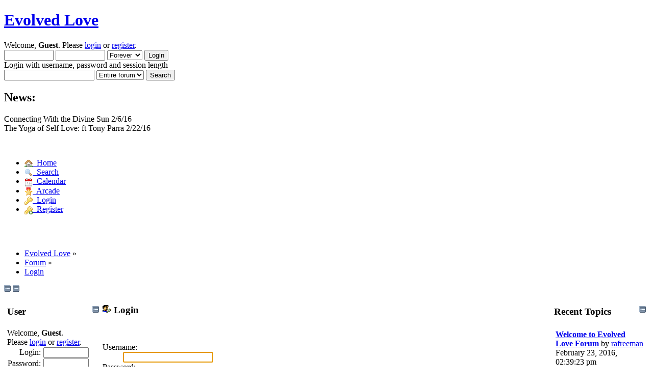

--- FILE ---
content_type: text/html; charset=ISO-8859-1
request_url: http://evolvedlove.createaforum.com/index.php?action=login
body_size: 5343
content:
<!DOCTYPE html PUBLIC "-//W3C//DTD XHTML 1.0 Transitional//EN" "http://www.w3.org/TR/xhtml1/DTD/xhtml1-transitional.dtd">
<html lang="en" xmlns="http://www.w3.org/1999/xhtml">
<head>
<link rel="preconnect" href="https://cdn.smfboards.com" />

<link rel="stylesheet" type="text/css" href="https://evolvedlove.createaforum.com/styles/evolvedlove/editedstyle-compress.css?f20" /><link rel="apple-touch-icon" href="https://evolvedlove.createaforum.com/images/apppletouchicon.png" />
	<meta name="theme-color" content="#375976"/>
	<link rel="stylesheet" type="text/css" href="https://cdn.smfboards.com/caf/css/webkit.css" />
	<script type="text/javascript" src="https://cdn.smfboards.com/caf/scripts/script.js"></script>
	<script type="text/javascript" src="https://cdn.smfboards.com/caf/scripts/theme.js"></script>
	<script type="text/javascript"><!-- // --><![CDATA[
		var smf_theme_url = "https://cdn.smfboards.com/caf";
		var smf_default_theme_url = "https://cdn.smfboards.com/caf";
		var smf_images_url = "https://cdn.smfboards.com/caf/images";
		var smf_scripturl = "https://evolvedlove.createaforum.com/index.php?PHPSESSID=gd9b8ik8ner80qvre84h5vpkhe&amp;";
		var smf_iso_case_folding = false;
		var smf_charset = "ISO-8859-1";
		var ajax_notification_text = "Loading...";
		var ajax_notification_cancel_text = "Cancel";
	// ]]></script>
	<meta http-equiv="Content-Type" content="https://evolvedlove.createaforum.com/text/html; charset=ISO-8859-1" />
	<meta name="description" content="https://evolvedlove.createaforum.com/Login" />
	<title>Login</title>
	<link rel="search" href="https://evolvedlove.createaforum.com/index.php?action=search;PHPSESSID=gd9b8ik8ner80qvre84h5vpkhe" />
	<link rel="contents" href="https://evolvedlove.createaforum.com/index.php?PHPSESSID=gd9b8ik8ner80qvre84h5vpkhe" />
		<style>
	ins.adsbygoogle[data-ad-status="unfilled"] {
	  display: none !important;
	}
</style>
	<link rel="alternate" type="application/rss+xml" title="Evolved Love - RSS" href="https://evolvedlove.createaforum.com/index.php?type=rss;action=.xml;PHPSESSID=gd9b8ik8ner80qvre84h5vpkhe" />
	<link href="https://evolvedlove.createaforum.com/manifest.json" rel="manifest" />
	
<!-- OneAll.com / Social Login for SMF //-->
<script type="text/javascript" src="//createaforumcom.api.oneall.com/socialize/library.js"></script>
        <meta name="apple-itunes-app" content="https://evolvedlove.createaforum.com/app-id=307880732, affiliate-data=at=10lR7C, app-argument=tapatalk://evolvedlove.createaforum.com/?location=login" />
        
	<script type="text/javascript">
		function smfAutoTask()
		{
			var tempImage = new Image();
			tempImage.src = "https://evolvedlove.createaforum.com/index.php?PHPSESSID=gd9b8ik8ner80qvre84h5vpkhe&amp;scheduled=task;ts=1769904000";
		}
		window.setTimeout("smfAutoTask();", 1);
	</script>
	<script type="text/javascript"><!-- // --><![CDATA[
	function EzToogle(myEzItem,ezBlockID,myImage,isBlock)
	{
		var ezCollapseState = 0;
		if (document.getElementById && document.getElementById(myEzItem)!= null) {
			if (document.getElementById(myEzItem).style.display == "none")
			{
				document.getElementById(myEzItem).style.display = "";
				ezCollapseState = 0;
			}
			else
			{
				document.getElementById(myEzItem).style.display = "none";
				ezCollapseState = 1;
			}
		} else if (document.layers && document.layers[myEzItem]!= null) {
			if (document.layers[myEzItem].display == "none")
			{
				document.layers[myEzItem].display = "";
				ezCollapseState = 0;
			}
			else
			{
				document.layers[myEzItem].display = "none";
				ezCollapseState = 1;
			}
		} else if (document.all) {
			if (document.all[myEzItem].style.display == "none")
			{
				document.all[myEzItem].style.display = "";
				ezCollapseState = 0;
			}
			else
			{
				document.all[myEzItem].style.display = "none";
				ezCollapseState = 1;
			}
		}EzPortalSaveBlockState(ezBlockID,ezCollapseState,isBlock);
		if (myImage.src == "https://cdn.smfboards.com/caf/images/collapse.gif")
			myImage.src = "https://cdn.smfboards.com/caf/images/expand.gif";
		else
			myImage.src = "https://cdn.smfboards.com/caf/images/collapse.gif";

	}
	function EzPortalSaveBlockState(ezBlock,ezState,isBlock)
	{
		var tempImage = new Image();
		if (isBlock == 1)
			tempImage.src = smf_scripturl + (smf_scripturl.indexOf("?") == -1 ? "?" : "&") + "action=ezportal;sa=blockstate;blockid=" + ezBlock + ";state=" + ezState + ";sesc=" + "439619d19ba8d8a252bacf1d84e3d401" +  ";" + (new Date().getTime());
		else
			tempImage.src = smf_scripturl + (smf_scripturl.indexOf("?") == -1 ? "?" : "&") + "action=ezportal;sa=columnstate;columnid=" + ezBlock + ";state=" + ezState + ";sesc=" + "439619d19ba8d8a252bacf1d84e3d401" +  ";" + (new Date().getTime());

	}
	// ]]></script>
	<meta name="monetization" content="https://evolvedlove.createaforum.com/$ilp.uphold.com/W7K9REeqZahm" />
	<script>window.msAdsQueue = window.msAdsQueue || [];</script>
  <script async src="https://adsdk.microsoft.com/pubcenter/sdk.js?siteId=10321589&publisherId=253064387" crossorigin="anonymous"></script>

</head>
<body>
<!-- Tapatalk Detect body start -->
<script type="text/javascript">if (typeof(tapatalkDetect) == "function") tapatalkDetect();</script>
<!-- Tapatalk Detect banner body end -->


	<div id="header"><div class="frame">
		<div id="top_section">
			<h1 class="forumtitle">
				<a href="https://evolvedlove.createaforum.com/index.php?PHPSESSID=gd9b8ik8ner80qvre84h5vpkhe">Evolved Love</a>
			</h1>
			
		</div>
		<div id="upper_section" class="middletext">
			<div class="user">
				<script type="text/javascript" src="https://cdn.smfboards.com/caf/scripts/sha1.js"></script>
				<form id="guest_form" action="https://evolvedlove.createaforum.com/index.php?action=login2;PHPSESSID=gd9b8ik8ner80qvre84h5vpkhe" method="post" accept-charset="ISO-8859-1"  onsubmit="hashLoginPassword(this, '439619d19ba8d8a252bacf1d84e3d401');">
					<div class="info">Welcome, <strong>Guest</strong>. Please <a href="https://evolvedlove.createaforum.com/index.php?action=login;PHPSESSID=gd9b8ik8ner80qvre84h5vpkhe">login</a> or <a href="https://evolvedlove.createaforum.com/index.php?action=register;PHPSESSID=gd9b8ik8ner80qvre84h5vpkhe">register</a>.</div>
					<input type="text" name="user" size="10" class="input_text" />
					<input type="password" name="passwrd" size="10" class="input_password" />
					<select name="cookielength">
						<option value="60">1 Hour</option>
						<option value="1440">1 Day</option>
						<option value="10080">1 Week</option>
						<option value="43200">1 Month</option>
						<option value="-1" selected="selected">Forever</option>
					</select>
					<input type="submit" value="Login" class="button_submit" /><br />
					<div class="info">Login with username, password and session length</div>
					<input type="hidden" name="hash_passwrd" value="" /><input type="hidden" name="ab285b8c05" value="439619d19ba8d8a252bacf1d84e3d401" />
				</form>
			</div>
			<div class="news normaltext">
				<form id="search_form" action="https://evolvedlove.createaforum.com/index.php?action=search2;PHPSESSID=gd9b8ik8ner80qvre84h5vpkhe" method="post" accept-charset="ISO-8859-1">
					<input type="text" name="search" value="" aria-label="Search" class="input_text" />&nbsp;<select name="search_focus" id="search_focus"><option value="all" selected="selected" style="font-weight: bold;" id="search_focus_all">Entire forum</option>
					</select>
					<script type="text/javascript"><!-- // --><![CDATA[
						var curBoard = 0;
						var curTopic = 0;
						var focusBoards = new Array();
					// ]]></script>
					<script type="text/javascript" src="https://cdn.smfboards.com/caf/scripts/SearchFocus.js"></script>
					<input type="submit" name="submit" value="Search" class="button_submit" />
					<input type="hidden" name="advanced" value="0" /></form>
				<h2>News: </h2>
				<p>Connecting With the Divine Sun 2/6/16<br />The Yoga of Self Love: ft Tony Parra 2/22/16</p>
			</div>
		</div>
		<br class="clear" />
		<div id="main_menu">
			<ul class="dropmenu" id="menu_nav">
				<li id="button_home">
					<a class="firstlevel" href="https://evolvedlove.createaforum.com/index.php?PHPSESSID=gd9b8ik8ner80qvre84h5vpkhe">
						<span class="last firstlevel"><img align="absMiddle" src="https://cdn.smfboards.com/caf/images/menu_icons/house.png" alt="Home"/>&nbsp; Home</span>
					</a>
				</li>
				<li id="button_search">
					<a class="firstlevel" href="https://evolvedlove.createaforum.com/index.php?action=search;PHPSESSID=gd9b8ik8ner80qvre84h5vpkhe">
						<span class="firstlevel"><img align="absMiddle" src="https://cdn.smfboards.com/caf/images/menu_icons/magnifier.png" alt="Search"/>&nbsp; Search</span>
					</a>
				</li>
				<li id="button_calendar">
					<a class="firstlevel" href="https://evolvedlove.createaforum.com/index.php?action=calendar;PHPSESSID=gd9b8ik8ner80qvre84h5vpkhe">
						<span class="firstlevel"><img align="absMiddle" src="https://cdn.smfboards.com/caf/images/menu_icons/date.png" alt="Calendar"/>&nbsp; Calendar</span>
					</a>
				</li>
				<li id="button_arcade">
					<a class="firstlevel" href="https://evolvedlove.createaforum.com/index.php?action=arcade;PHPSESSID=gd9b8ik8ner80qvre84h5vpkhe">
						<span class="firstlevel"><img align="absMiddle" src="https://cdn.smfboards.com/caf/images/menu_icons/award_star_gold_1.png" alt="Arcade"/>&nbsp; Arcade</span>
					</a>
				</li>
				<li id="button_login">
					<a class="active firstlevel" href="https://evolvedlove.createaforum.com/index.php?action=login;PHPSESSID=gd9b8ik8ner80qvre84h5vpkhe">
						<span class="firstlevel"><img align="absMiddle" src="https://cdn.smfboards.com/caf/images/menu_icons/key.png" alt="Login"/>&nbsp; Login</span>
					</a>
				</li>
				<li id="button_register">
					<a class="firstlevel" href="https://evolvedlove.createaforum.com/index.php?action=register;PHPSESSID=gd9b8ik8ner80qvre84h5vpkhe">
						<span class="last firstlevel"><img align="absMiddle" src="https://cdn.smfboards.com/caf/images/menu_icons/key_add.png" alt="Register"/>&nbsp; Register</span>
					</a>
				</li>
			</ul>
		</div>
	</div></div>
	<div id="content_section"><div class="frame">
		<div id="main_content_section"><br /><br /><div align="center">
		</div>
		
	<div class="navigate_section">
		<ul itemscope itemtype="https://schema.org/BreadcrumbList">
			<li itemprop="itemListElement" itemscope itemtype="https://schema.org/ListItem">
				<span><a href="https://evolvedlove.createaforum.com/index.php?PHPSESSID=gd9b8ik8ner80qvre84h5vpkhe"  itemprop="item"><span itemprop="name">Evolved Love</span></a></span> &#187;<meta itemprop="position" content="https://evolvedlove.createaforum.com/1" />
			</li>
			<li itemprop="itemListElement" itemscope itemtype="https://schema.org/ListItem">
				<span><a href="https://evolvedlove.createaforum.com/index.php?action=forum;PHPSESSID=gd9b8ik8ner80qvre84h5vpkhe"  itemprop="item"><span itemprop="name">Forum</span></a></span> &#187;<meta itemprop="position" content="https://evolvedlove.createaforum.com/2" />
			</li>
			<li class="last" itemprop="itemListElement" itemscope itemtype="https://schema.org/ListItem">
				<span><a href="https://evolvedlove.createaforum.com/index.php?action=login;PHPSESSID=gd9b8ik8ner80qvre84h5vpkhe"  itemprop="item"><span itemprop="name">Login</span></a></span><meta itemprop="position" content="https://evolvedlove.createaforum.com/3" />
			</li>
		</ul>
	</div> <img src="https://cdn.smfboards.com/caf/images/collapse.gif" onclick="javacscript:EzToogle('column1',1,this,0)" alt="+-" /> <img src="https://cdn.smfboards.com/caf/images/collapse.gif" onclick="javacscript:EzToogle('column3',3,this,0)" alt="+-" /><!--start column Left--><table style="margin: 0 auto;"  width="100%">
		<tr><td width="15%" valign="top"  id="column1" ><table class="table_list" width="100%">
			<tbody class="header">
			<tr>
						<td><div class="cat_bar">
			<h3 class="catbg"> <span style="float:right"><img src="https://cdn.smfboards.com/caf/images/collapse.gif" onclick="javacscript:EzToogle('block1',1,this,1)" alt="+-" /></span>User</h3>
		    </div></td>
					</tr>
					</tbody>
					<tbody class="content">
					<tr class="windowbg2"><td id="block1" >

					Welcome, <b>Guest</b>.<br />
Please <a href="https://evolvedlove.createaforum.com/index.php?action=login;PHPSESSID=gd9b8ik8ner80qvre84h5vpkhe">login</a> or <a href="https://evolvedlove.createaforum.com/index.php?action=register;PHPSESSID=gd9b8ik8ner80qvre84h5vpkhe">register</a>.<br />
		<form action="https://evolvedlove.createaforum.com/index.php?action=login2;PHPSESSID=gd9b8ik8ner80qvre84h5vpkhe" method="post" accept-charset="ISO-8859-1">
			<table border="0" cellspacing="1" cellpadding="0">
				<tr>
					<td align="right"><label for="user">Login:</label>&nbsp;</td>
					<td><input type="text" id="user" name="user" size="9" value="" /></td>
				</tr><tr>
					<td align="right"><label for="passwrd">Password:</label>&nbsp;</td>
					<td><input type="password" name="passwrd" id="passwrd" size="9" /></td>
				</tr><tr>
					<td align="right"><label for="passwrd">Login for:</label>&nbsp;</td>
					<td><select name="cookielength">
						<option value="60">1 Hour</option>
						<option value="1440">1 Day</option>
						<option value="10080">1 Week</option>
						<option value="43200">1 Month</option>
						<option value="-1" selected="selected">Forever</option>
					</select></td>
				</tr>
				<tr>

					<td colspan="2">
					<input type="hidden" name="ab285b8c05" value="439619d19ba8d8a252bacf1d84e3d401">
                    <input type="submit" value="Login" /></td>
				</tr>


			</table><hr />
													<p style="text-align:left;">
														<strong>Login with your social network</strong>
													</p>
												<p style="text-align:left;">
													<div class="oneall_social_login_providers" id="oneall_social_login_providers_412656"></div>
													<script type="text/javascript">
														oneall.api.plugins.social_login.build("oneall_social_login_providers_412656", {
															"providers": ['facebook', 'google', 'discord', 'reddit', 'twitch', 'windowslive', 'steam'], 
															"callback_uri": 'https://evolvedlove.createaforum.com/index.php?action=oasl_callback;oasl_source=login',
														});
													</script>
													<!-- OneAll.com / Social Login -->				
												</p>
		</form>
		<span class="smalltext">
		<a href="https://evolvedlove.createaforum.com/index.php?action=reminder;PHPSESSID=gd9b8ik8ner80qvre84h5vpkhe">Forgot your password?</a>
		</span>
		

				</td>
			</tr>
			</tbody>
			<tbody class="header">
			<tr>
						<td><div class="cat_bar">
			<h3 class="catbg"> <span style="float:right"><img src="https://cdn.smfboards.com/caf/images/collapse.gif" onclick="javacscript:EzToogle('block2',2,this,1)" alt="+-" /></span>Stats ezBlock</h3>
		    </div></td>
					</tr>
					</tbody>
					<tbody class="content">
					<tr class="windowbg2"><td id="block2" >

					
	<div style="font-family: verdana, arial, sans-serif;">
                 <img src="https://cdn.smfboards.com/caf/images/icons/members.gif" style="margin: 0;" align="bottom" alt="" />
                 <a href="https://evolvedlove.createaforum.com/index.php?action=mlist;PHPSESSID=gd9b8ik8ner80qvre84h5vpkhe"><b>Members</b></a>
                 <br /> Total Members: 3
                 <br /> Latest: <a href="https://evolvedlove.createaforum.com/index.php?action=profile;u=3;PHPSESSID=gd9b8ik8ner80qvre84h5vpkhe"><b>caftest</b></a><br /> New This Month: 0<br /> New This Week: 0<br /> New Today: 0
                 <hr /><img src="https://cdn.smfboards.com/caf/images/icons/info.gif" style="margin: 0;" align="bottom" alt="" />
                 <a href="https://evolvedlove.createaforum.com/index.php?action=stats;PHPSESSID=gd9b8ik8ner80qvre84h5vpkhe"><b>Stats</b></a>
                 <br /> Total Posts: 1
                                  <br /> Total Topics: 1
                                  <br /> Most Online Today: 1
                                  <br /> Most Online Ever: 248<br />
					  (November 10, 2021, 03:25:16 pm)
				  <hr /><img src="https://cdn.smfboards.com/caf/images/icons/online.gif" style="margin: 0;" align="bottom" alt="" />
                 <a href="https://evolvedlove.createaforum.com/index.php?action=who;PHPSESSID=gd9b8ik8ner80qvre84h5vpkhe"><b>Users Online</b></a><br /> Members: 0<br /> Guests: 1<br /> Total: 1<hr />
			<div style="width: 100%; "></div></div>

				</td>
			</tr>
			</tbody></table></td><!-- end not center --><!--end column.. Left--><td valign="top">
		<script type="text/javascript" src="https://cdn.smfboards.com/caf/scripts/sha1.js"></script>

		<form action="https://evolvedlove.createaforum.com/index.php?action=login2;PHPSESSID=gd9b8ik8ner80qvre84h5vpkhe" name="frmLogin" id="frmLogin" method="post" accept-charset="ISO-8859-1"  onsubmit="hashLoginPassword(this, '439619d19ba8d8a252bacf1d84e3d401');">
		<div class="tborder login">
			<div class="cat_bar">
				<h3 class="catbg">
					<span class="ie6_header floatleft"><img src="https://cdn.smfboards.com/caf/images/icons/login_sm.gif" alt="" class="icon" /> Login</span>
				</h3>
			</div>
			<span class="upperframe"><span></span></span>
			<div class="roundframe"><br class="clear" />
				<dl>
					<dt>Username:</dt>
					<dd><input type="text" name="user" size="20" value="" aria-label="Username" class="input_text" /></dd>
					<dt>Password:</dt>
					<dd><input type="password" name="passwrd" value="" aria-label="Password" size="20" class="input_password" /></dd>
				</dl>
				<dl>
					<dt>Minutes to stay logged in:</dt>
					<dd><input type="text" name="cookielength" size="4" maxlength="4" value="60" class="input_text" /></dd>
					<dt>Always stay logged in:</dt>
					<dd><input type="checkbox" name="cookieneverexp" class="input_check" onclick="this.form.cookielength.disabled = this.checked;" /></dd>
				</dl>
				<p><input type="submit" value="Login" class="button_submit" /></p>
				<p class="smalltext"><a href="https://evolvedlove.createaforum.com/index.php?action=reminder;PHPSESSID=gd9b8ik8ner80qvre84h5vpkhe">Forgot your password?</a></p>
<input type="hidden" name="ab285b8c05" value="439619d19ba8d8a252bacf1d84e3d401" />
				<input type="hidden" name="hash_passwrd" value="" /><hr />
				<p style="text-align:left;">
					<strong>Login with your social network</strong>
				</p>
			<p style="text-align:left;">
				<div class="oneall_social_login_providers" id="oneall_social_login_providers_6631007"></div>
				<script type="text/javascript">
					oneall.api.plugins.social_login.build("oneall_social_login_providers_6631007", {
						"providers": ['facebook', 'google', 'discord', 'reddit', 'twitch', 'windowslive', 'steam'], 
						"callback_uri": 'https://evolvedlove.createaforum.com/index.php?action=oasl_callback;oasl_source=login',
					});
				</script>
				<!-- OneAll.com / Social Login -->				
			</p> 
			</div>
			<span class="lowerframe"><span></span></span>
		</div></form>
		<script type="text/javascript"><!-- // --><![CDATA[
			document.forms.frmLogin.user.focus();
		// ]]></script></td><!-- end center --><!--start column Right--><td width="15%" valign="top"  id="column3" ><table class="table_list" width="100%">
			<tbody class="header">
			<tr>
						<td><div class="cat_bar">
			<h3 class="catbg"> <span style="float:right"><img src="https://cdn.smfboards.com/caf/images/collapse.gif" onclick="javacscript:EzToogle('block3',3,this,1)" alt="+-" /></span>Recent Topics</h3>
		    </div></td>
					</tr>
					</tbody>
					<tbody class="content">
					<tr class="windowbg2"><td id="block3" >

					
		<table border="0">
				<tr>
					<td valign="top">
						<span class="smalltext">
						<a href="https://evolvedlove.createaforum.com/general-discussion/welcome-to-evolved-love-forum/msg2/?topicseen;PHPSESSID=gd9b8ik8ner80qvre84h5vpkhe#new"><b>Welcome to Evolved Love Forum</b></a>
						by <a href="https://evolvedlove.createaforum.com/index.php?action=profile;u=2;PHPSESSID=gd9b8ik8ner80qvre84h5vpkhe"><font color="">rafreeman</font></a>
						
						<br />February 23, 2016, 02:39:23 pm
						</span>
						<hr />
					</td>

				</tr>
		</table>

				</td>
			</tr>
			</tbody></table></td><!-- end not right --><!--start column Right-->
		</tr>
		</table>
		</div>
	</div></div>
	<div id="footer_section"><div class="frame"><a href="https://www.createaforum.com">Create your own free forum at CreateAForum.com</a> | <a href="https://www.createaforum.com/report.php?boardurl=evolvedlove">Report Abuse</a> <br />
		<ul class="reset">
			<li><a id="button_rss" href="https://evolvedlove.createaforum.com/index.php?action=.xml;type=rss;PHPSESSID=gd9b8ik8ner80qvre84h5vpkhe" class="new_win"><span>RSS</span></a></li>
			<li><a href="https://evolvedlove.createaforum.com/upgrades.php" target="blank">Forum Upgrades</a></li><li><a id="button_mobile" href="https://evolvedlove.createaforum.com/index.php?thememode=mobile;redirect=https%3A%2F%2Fevolvedlove.createaforum.com%2Findex.php%3Faction%3Dlogin;PHPSESSID=gd9b8ik8ner80qvre84h5vpkhe" class="new_win"><span>Mobile</span></a></li><li><a href="https://evolvedlove.createaforum.com/index.php?action=gpdr;sa=privacypolicy;PHPSESSID=gd9b8ik8ner80qvre84h5vpkhe">Privacy Policy</a></li>
			<li class="last"><a id="button_wap2" href="https://evolvedlove.createaforum.com/index.php?wap2;PHPSESSID=gd9b8ik8ner80qvre84h5vpkhe" class="new_win"><span>WAP2</span></a></li>
		</ul>
	</div></div><script>window._epn = {campaign: 5336780572};</script>
<script src="https://epnt.ebay.com/static/epn-smart-tools.js"></script>
<script>(function(){function c(){var b=a.contentDocument||a.contentWindow.document;if(b){var d=b.createElement('script');d.innerHTML="window.__CF$cv$params={r:'9c6e3139bd7d227c',t:'MTc2OTkxNDc2MQ=='};var a=document.createElement('script');a.src='/cdn-cgi/challenge-platform/scripts/jsd/main.js';document.getElementsByTagName('head')[0].appendChild(a);";b.getElementsByTagName('head')[0].appendChild(d)}}if(document.body){var a=document.createElement('iframe');a.height=1;a.width=1;a.style.position='absolute';a.style.top=0;a.style.left=0;a.style.border='none';a.style.visibility='hidden';document.body.appendChild(a);if('loading'!==document.readyState)c();else if(window.addEventListener)document.addEventListener('DOMContentLoaded',c);else{var e=document.onreadystatechange||function(){};document.onreadystatechange=function(b){e(b);'loading'!==document.readyState&&(document.onreadystatechange=e,c())}}}})();</script></body></html>